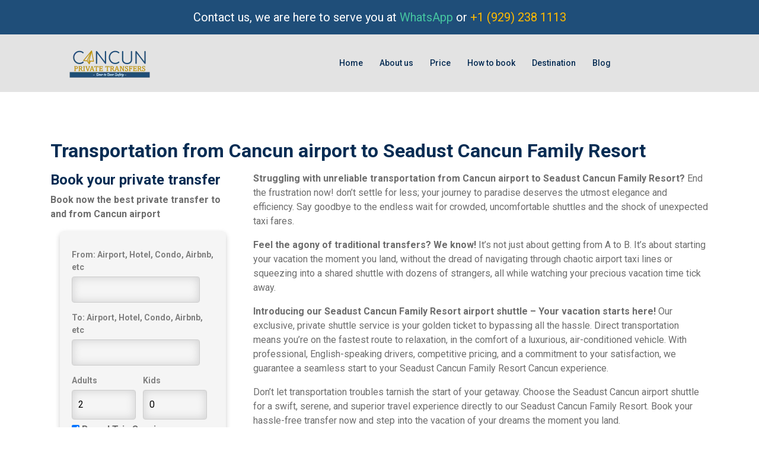

--- FILE ---
content_type: text/html; charset=UTF-8
request_url: https://cpt.mimetic.app/?mod=wpProject&ajax=1&subBrand=1&lang=undefined&pathWP=%2F&t=1769071749
body_size: 1157
content:

<form id="bookingEngine" class="api" action="/" method="GET">
	<input type="hidden" name="mod" value="home">
	<input type="hidden" name="view" value="booking">
	<div class="wpMimetic-card">
		<div class="wpMimetic-card-content">
		    				<div class="wpMimetic-row">

					<div class="wpMimetic-input-field  mimetic-col-s12">
						<label for="Hotel1" for="Hotel">
						    From: Airport, Hotel, Condo, Airbnb, etc
						</label>
						<input type="text" id="Hotel1" required="">

					</div>
				</div>
				<div class="wpMimetic-row hotel2">
					<div class="wpMimetic-input-field  mimetic-col-s12">
						<label for="Hotel2">To: Airport, Hotel, Condo, Airbnb, etc</label>
						<input type="text" id="Hotel2" required >
					</div>
				</div>
				<div class="wpMimetic-row">
					<div class="wpMimetic-input-field  mimetic-col-s6">
						<label for="Adultos">Adults</label>
						<input type="number" id="Adultos" name="Adultos" value="2" min="1">
					</div>
					<div class="wpMimetic-input-field  mimetic-col-s6">
						<label for="Menores">Kids</label>
						<input type="number" id="Menores" name="Menores" min="0" value="0">
					</div>
					<div class="mimetic-col-s12">
						<label>
							<input type="checkbox" id="RoundTripServiceChecker" name="RoundTrip" value="1" checked />
							<span>Round Trip Service</span>
						</label>
					</div>
				</div>
				<div class="wpMimetic-row">
					<div class=" mimetic-col-s12">
						<button id="sendDataButtonFormMimetic" class="btn-large btn-block waves-effect waves-block block" style="background-color: #213868; color:#ffffff" disabled="">Book Now</button>
					</div>
				</div>
						</div>
	</div>
	<input type="hidden" name="id_hotel1" id="id_hotel1" >
	<input type="hidden" name="id_hotel2" id="id_hotel2">
		<div id="preloaderFrom">
		<div id="preloaderFromCotainer">
			<div class="preloader-wrapper big active">
				<div class="spinner-layer spinner-blue-only">
					<div class="circle-clipper left">
						<div class="circle"></div>
					</div><div class="gap-patch">
						<div class="circle"></div>
					</div><div class="circle-clipper right">
						<div class="circle"></div>
					</div>
				</div>
			</div>
		</div>
	</div>
</form>
<style>

	.mimetic-col-s6 {
	    width: 50%;
	}
	.mimetic-col-s12{
	    width:100%;
	    display: block !important;
	}

	.mimetic-col-s6, .mimetic-col-s12 {
	    box-sizing: content-box;
	    display: inline-table;
	    padding: 0;
	    margin: 0;
	    border: 0;
	}

	.wpMimetic-row {
	    padding: 0;
	    width: 100%;
	    display: inline-table;
	    position: relative;
	}

	.wpMimetic-input-field label {
	    display: block;
	    margin-top: 10px;
	    color: gray;
	}

	.wpMimetic-input-field input {
	    display: block;
	    width: 94%;
	    margin: 0 auto;
	    padding: 7px 3%;
	    background: transparent;
	    border: 1px solid #a0a0a0;
	}

	button#sendDataButtonFormMimetic {
	    width: 92%;
	    padding: 8px 4%;
	}
	button#sendDataButtonFormMimetic:disabled {
	    opacity: 0.5;
	}

	ul.ulhotelList {
	    background: #FFF;
	    padding: 0 !important;
	    z-index: 1;
	    margin: 0;
	    /*margin-top: 2rem;*/
	}

	ul.ulhotelList li {
	    padding: 8px 5px;
	    list-style: none;
	    margin: 0;
	}

	.backUl {
	    position: fixed;
	    background: rgb(0 0 0 / 37%);
	    width: 100%;
	    height: 100%;
	    top: 0;
	    left: 0;
	}

	ul.ulhotelList li:hover {
	    background-color: #213868;
	    color:#ffffff;
	    cursor: pointer;
	}

</style>

--- FILE ---
content_type: text/css
request_url: https://cancunairporttransportation.cab/wp-content/uploads/siteorigin-widgets/lsow-carousel-default-3dd089290af6-575.css?ver=6.9
body_size: 152
content:
.so-widget-lsow-carousel-default-3dd089290af6-575 .lsow-carousel .lsow-carousel-item {
  padding: 10px;
}
@media screen and (max-width: 800px) {
  .so-widget-lsow-carousel-default-3dd089290af6-575 .lsow-carousel .lsow-carousel-item {
    padding: 10px;
  }
}
@media screen and (max-width: 480px) {
  .so-widget-lsow-carousel-default-3dd089290af6-575 .lsow-carousel .lsow-carousel-item {
    padding: 10px;
  }
}

--- FILE ---
content_type: text/css
request_url: https://cancunairporttransportation.cab/wp-content/themes/elite-construction-industry/css/widget.css?ver=6.9
body_size: 4897
content:
/*
===============================================================
    Footer Widgets CSS
===============================================================
*/

.footer-widgets {
    padding: 100px 0;
    color: #fefefe;
}

#footer-widgets p {
    color: #fefefe;
}

p.widget-text {
    margin-bottom: 20px;
}

.widget.widget_search label {
    margin-bottom: 0;
    margin-right: -4px;
    vertical-align: bottom;
}

.sidebar ul {
    padding: 0 20px;
}

.wp-block-button.is-style-outline a.wp-block-button__link{
    border-color: #ffba00;
    margin: 10px 0px;
}
.wp-block-button.is-style-squared a.wp-block-button__link{
    border-radius: 0px !important;
}

/*-----------------------------------
    02. Widget Page List
------------------------------------*/

.widget_pages ul li {
    padding-bottom: 12px;
}

.widget_pages ul li a {
    color: #fff;
    font-size: 16px;
    -webkit-transition: .3s;
    transition: .3s;
}

.sidebar .widget_pages ul li a{
    color: #062c53;
}

/*-----------------------------------
    03. Widget Recent Item
------------------------------------*/

.recent-item img {
    border: 1px solid #fff;
    float: left;
    margin-right: 20px;
    margin-bottom: 10px;
}

li.recent-item {
    border-bottom: 1px solid #fff;
    padding-bottom: 10px;
    margin-bottom: 20px;
}

li.recent-item:last-child {
    border-bottom: 0;
    margin-bottom: 0;
}


/*-----------------------------------
    04. Widget Contact & Social
------------------------------------*/

.widget_contact input {
    box-shadow: inset 0px 0px 15px 0px rgba(53, 54, 60, 0.2);
    border: 0;
    height: 40px;
    background: #fff;
    padding: 15px;
    width: 60%;
    border-radius: 4px;
}

button.footer-subscribe.boxed-btn {
    padding: 8px 16px;
}

ul.widget-social {
    margin-top: 40px;
}

ul.widget-social li {
    display: inline-block;
}

ul.widget-social li a {
    padding-right: 15px;
    font-size: 16px;
    color: #fff;
    -webkit-transition: .3s;
    transition: .3s;
}


/*
=============================================
 Blog Page Widgets 
 ============================================
 */

.sidebar .widget {
    border-radius: 5px;
    background: #fff;
    box-shadow: none;
    margin-bottom: 30px;
    box-shadow: 0px 0px 12px -1px rgb(0 0 0 / 12%);
}


/*-----------------------------------
    01. Widget Search
------------------------------------*/

.sidebar .widget_search .search-form {
    padding: 18px 20px 22px;
    display: flex;
    flex-wrap: wrap;
    justify-content: flex-start;
    align-items: center;
}
.woocommerce a.button {
    line-height: 1.9;
}

.sidebar .search-form input[type="search"]::-webkit-input-placeholder {
    opacity: .8;
    -ms-filter: "progid:DXImageTransform.Microsoft.Alpha(Opacity=80)";
}

.sidebar .widget-newsletter input[type=email], 
.sidebar .widget_search input[type=search] {
    border-radius: 4px 0 0 4px;
    background: #f9f9f9;
    box-shadow: 0px 0px 2px 0px rgb(7 7 6 / 20%);
    padding: 12px 18px;
    border: 0;
    width: 100%;
    margin-right: 0;
    margin-bottom: 0;
}

.sidebar .widget_search button {
    border-radius: 10px 10px 10px 0;
    box-shadow: 0px 0px 2px 0px rgba(7, 7, 6, 0.2);
    color: #fff;
    border: 0;
    font-size: 16px;
    padding: 12px 16px;
    -webkit-transition: .3s;
    transition: .3s;
    cursor: pointer;
    line-height: 1;
    height: 50px;
    transform: translateY(0px);
}

.sidebar .widget_search .search-form label {
    flex: 1;
    margin: 0;
}

.widget_search form.search-form .search-submit {
    position: unset!important;
    width: 50px;
    height: 50px;
    border-radius: 0 4px 4px 0;
    text-align: center;
    padding: 0;
    background: #ffba00;
}

/*-----------------------------------
    02. Widget Category
------------------------------------*/

.sidebar .widget-title {
    font-size: 16px;
    font-weight: 500;
    border-bottom: 1px solid #d3d6db;
    padding: 30px 16px 10px;
}

.sidebar .widget_categories ul {
    padding: 18px 20px 22px;
}

.sidebar .widget_archive ul li a,
.sidebar .widget_categories ul li a {
    display: block;
    margin-bottom: 0;
    font-size: 16px;
    font-weight: 500;
    color: #ffffff;
}

.sidebar .widget_categories ul li a i {
    float: right;
    padding-top: 6px;
}

.sidebar .widget_categories ul li:last-child a {
    margin-bottom: 0;
}

.sidebar select,.footer-sidebar select{
    width: 100%;
}

/*-----------------------------------
    03. Widget Recent Post
------------------------------------*/

.recent-post {
    padding: 20px 16px;
}

.recent-post img {
    width: 100%;
    margin-bottom: 20px;
}

.recent-post h6 {
    line-height: 24px;
    word-spacing: 1;
    margin-bottom: 10px;
}

.recent-post p {
    font-size: 12px;
    font-weight: 500;
    line-height: 22px;
}

ul.recent-meta-info li {
    display: inline-block;
    padding-right: 10px;
    font-size: 12px;
}

ul.recent-meta-info li a {
    font-size: 12px;
}


/*-----------------------------------
    04. Widget Tags
------------------------------------*/

.widget .tags {
    padding: 30px 16px;
}

ul.tags li {
    display: inline-block;
    margin-right: 10px;
}

ul.tags li a {
    border-radius: 5px;
    background-color: rgb(249, 249, 249);
    box-shadow: 0px 0px 2px 0px rgba(0, 0, 0, 0.2);
    padding: 5px 10px;
    display: block;
    margin-bottom: 10px;
    -webkit-transition: .3s;
    transition: .3s;
}

ul.tags li a:hover,
ul.tags li a:focus {
    color: #f9f9f9;
}


/*-----------------------------------
    05. Widget Calender
------------------------------------*/

.sidebar .widget_calender .widget-title li {
    display: inline-block;
}

.sidebar .widget_calender .widget-title .plus {
    float: right;
}

.sidebar .wp-calender {
    padding: 30px 16px;
}
.sidebar .widget .calendar_wrap { 
    background-color: #ffffff;
    border: 1px solid #eae7e4;
    padding: 5px;
    border-radius: 3px;
    margin-top: 25px;
}
.sidebar .widget table { 
    border-collapse: inherit;
    border-spacing: 5px;
    border: 0 none;
    padding: 0px; 
    margin: 0; 
    line-height: 18px; 
    text-align: center; 
    table-layout: fixed; 
    width: 100%; 
}
.sidebar .widget table caption { 
    text-align: center;
    font-size: 16px;
    font-weight: 500;
    line-height: 23px; 
  
}
.sidebar .widget table th { 
    background:transparent; 
    color:#747474; 
    border: 0 none;
    width: 11.6%;
    font-size: 12px;
    font-weight: 500;
    text-align: center; 
}

.calendar_wrap thead th {
    color: #062c53 !important;
}

.sidebar .widget table td { 
    /* border: solid 1px #f2f2f2; */
    /* border-radius: 0; */
}
.sidebar .widget table td, .widget table th { 
    width: 11.6%;
    text-align: center;
    margin-bottom: 5px;
    font-size: 12px;
    padding: 3px;
} 
.sidebar .widget table tbody a { 
    padding: 5px;
    border-radius: 50%;
    border: 1px solid;
    margin: 0px -3px;
}
.sidebar .widget table tbody a:hover, .widget table tbody a:focus { color: #e84c3d; }
.widget table #next a, .widget table #prev a { font-weight: 600; }



/* Calender Responsive*/
@media screen and (max-width:920px) {
    .weekdays li,
    .days li {
        width: 11.1%;
    }
}

@media screen and (max-width: 420px) {
    .weekdays li,
    .days li {
        width: 11.6%;
    }
    .days li .active {
        padding: 2px;
    }
}

@media screen and (max-width: 290px) {
    .weekdays li,
    .days li {
        width: 11.6%;
    }
}


/*-----------------------------------
    06. Widget Newsletter
------------------------------------*/

.widget .newsletter {
    padding: 30px 16px;
}

.widget-newsletter input[type=email] {
    width: 100%;
    margin-bottom: 16px;
}

.widget-newsletter .subscribe {
    border: 1px solid;
    border-radius: 4px;
    background: #fff;
    padding: 10px 16px;
    cursor: pointer;
    -webkit-transition: .3s;
    transition: .3s;
}

.widget-newsletter .subscribe:hover,
.widget-newsletter .subscribe:focus {
    color: #fff;
}
/*-----------------------------------
    07. Widget Archive
------------------------------------*/

.sidebar .widget-title {
    font-size: 16px;
    font-weight: 500;
    border-bottom: 1px solid #d3d6db;
    padding: 30px 16px 10px;
}

.sidebar .widget_archive ul {
    padding: 18px 20px 22px;
}
}

.sidebar .widget_archive ul li a {
    margin-bottom: 0;
    font-size: 16px;
    font-weight: 500;
    color: #ffffff;
}

.sidebar .widget_archive ul li a i {
    float: right;
    padding-top: 6px;
}

.sidebar .widget_archive ul li:last-child a {
    margin-bottom: 0;
}
.widget_archive select {
    padding: 10px;
    position: relative;
    margin-bottom: 36px;
}
/*-----------------------------------
    07. Widget Meta
------------------------------------*/

.sidebar .widget-title {
    font-size: 16px;
    font-weight: 500;
    border-bottom: 1px solid #d3d6db;
    padding: 30px 16px 10px;
}

.sidebar .widget_meta ul {
    padding: 18px 20px 22px;
}


.sidebar .widget_meta ul li a {
    display: block;
    margin-bottom: 10px;
    font-size: 16px;
    font-weight: 500;
}

.sidebar .widget_meta ul li a:after {
    font-family: FontAwesome !important;
    speak: none;
    font-style: normal;
    content: "\f178";
    font-variant: normal;
    text-transform: none;
    line-height: 1;
    -webkit-font-smoothing: antialiased;
    float: right;
    font-size: 12px;
    line-height: 21px;
}

.sidebar .widget_meta ul li a i {
    float: right;
    padding-top: 6px;
}

.sidebar .widget_meta ul li:last-child a {
    margin-bottom: 0;
}

/*-----------------------------------
    07. Widget Recent Posts
------------------------------------*/

.sidebar .widget-title {
    font-size: 16px;
    font-weight: 500;
    border-bottom: 1px solid #d3d6db;
    padding: 30px 16px 10px;
}

.sidebar .widget_recent_entries ul {
    padding: 18px 20px 22px;
}

.sidebar .widget_recent_entries ul li {
    display: block;
    margin-bottom: 15px;
    padding-bottom: 15px;
    border-bottom: 1px solid #6d6d6d;
}

.sidebar .widget_recent_entries ul li:last-child {
    border-bottom: 0;
}

.sidebar .widget_recent_entries ul li a {
    display: block;
    margin-bottom: 0;
    font-size: 16px;
    font-weight: 600;
    line-height: 1.4;
}

.sidebar .widget_recent_entries ul li .post-date {
    font-size: 16px;
    color: #6d6d6d;
    position: relative;
}

.sidebar .widget_recent_entries ul li .post-date::before {
    content: '\f073';
    font-family: 'fontawesome';
    margin-right: 6px;
    display: inline-block;
}

.sidebar .widget_recent_entries ul li a i {
    float: right;
    padding-top: 6px;
}

.sidebar .widget_recent_entries ul li:last-child a {
    margin-bottom: 0;
}
/*-----------------------------------
    08. Widget Recent Comments
------------------------------------*/

.sidebar .widget-title {
    font-size: 16px;
    font-weight: 500;
    border-bottom: 1px solid #d3d6db;
    padding: 30px 16px 10px;
}

.sidebar .widget_recent_comments ul {
    padding: 18px 20px 22px;
}


.sidebar .widget_recent_comments ul li a {
    display: block;
    margin-bottom: 10px;
    font-size: 16px;
    font-weight: 500;
    word-break: break-all;
}

.sidebar .widget_recent_comments ul li a i {
    float: right;
    padding-top: 6px;
}

.sidebar .widget_recent_comments ul li:last-child a {
    margin-bottom: 0;
}

/*-----------------------------------
    08. Widget Recent Category
------------------------------------*/

.sidebar .widget-title {
    font-size: 20px;
    font-weight: 500;
    border-bottom: none;
    padding: 15px 15px 12px;
}

.widget_categories ul li, .widget_archive ul li {
    display: flex;
    width: 100%;
    justify-content: space-between;
    align-items: center;
    background-color: #062c53;
    color: #ffffff;
    padding: 10px 12px;
    margin-bottom: 10px;
    font-size: 16px;
}

#sidebar .widget_categories ul li,#sidebar .widget_archive ul li {
    display: block;
    width: 100%;
    justify-content: space-between;
    align-items: center;
    background-color: #062c53;
    color: #ffffff;
    padding: 10px 12px;
    margin-bottom: 10px;
    font-size: 16px;
}
#sidebar ul.children li{
    margin-bottom: 0px;
}
#sidebar .widget.widget_search label{
    padding: 15px 0px 15px 0px;
}
#sidebar ul.children {
    padding: 0px !important;
    margin: 0px;
}

.widget_categories ul li:last-child,
.widget_archive ul li:last-child {
    margin-bottom: 0;
}

.widget_categories ul {
    padding: 18px 20px 22px;
}

.widget_categories ul li a {
    margin-bottom: 10px;
    font-size: 16px;
    font-weight: 500;
}
.widget_categories ul li a i {
    float: right;
    padding-top: 6px;
}

.widget_categories ul li:last-child a {
    margin-bottom: 0;
}

.search-form {
    display: flex;
    align-items: center;
    justify-content: center;
}

/*-----------------------------------
    09. Widget Tag Cloud
------------------------------------*/
div.tagcloud {
    padding: 18px 20px 22px;
}
#footer-widgets .tagcloud {
    padding: 0;
}
.widget_tag_cloud a,
.wp-block-tag-cloud a {
    display: -webkit-inline-box;
    margin-bottom: 10px;
    margin-right: 10px;
    font-size: 16px!important;
    font-weight: 500;
    border-radius: 5px;
    background-color: rgb(249, 249, 249);
    box-shadow: 0px 0px 2px 0px rgba(0, 0, 0, 0.2);
    padding: 5px 10px;
    -webkit-transition: .3s;
    transition: .3s;
}
.widget_tag_cloud a:hover,
.widget_tag_cloud a:focus,
.wp-block-tag-cloud a:hover,
.wp-block-tag-cloud a:focus  {
    color: #062c53;
}

/*-----------------------------------
    10. Widget Gallery
------------------------------------*/
.widget_media_gallery .gallery {
    padding: 0px 10px;
}
/*-----------------------------------
    Footer Widget
------------------------------------*/
/*-----------------------------------
    01. Widget Search
------------------------------------*/
.footer-sidebar .widget-title {
    font-size: 16px;
    font-weight: 500;
    padding: 30px 16px 10px;
}

.footer-sidebar .search-form input[type="search"]::-webkit-input-placeholder {
    opacity: .8;
    -ms-filter: "progid:DXImageTransform.Microsoft.Alpha(Opacity=80)";
}

.footer-sidebar .widget-newsletter input[type=email],
.footer-sidebar .widget_search input[type=search] {
    border-radius: 4px 0 0 4px;
    background: #f9f9f9;
    box-shadow: 0px 0px 2px 0px rgb(7 7 6 / 20%);
    padding: 12px 18px;
    border: 0;
    width: 100%;
    margin-right: 0;
    margin-bottom: 0;
}

.footer-sidebar .widget_search button {
    font-size: 18px;
}

/*-----------------------------------
    02. Widget Category
------------------------------------*/

.footer-sidebar .widget-title {
    font-size: 16px;
    font-weight: 500;
    padding: 30px 16px 10px;
}

.footer-sidebar .widget_categories ul {
    padding: 0;
    list-style:none;
}

.footer-sidebar .widget_categories ul li, .footer-sidebar .widget_archive ul li {
    padding: 0;
    background: none;
}

.footer-sidebar .widget_categories ul li a {
    display: block;
    margin-bottom: 0;
    font-size: 16px;
    font-weight: 500;
    color: #ffffff;
}

.footer-sidebar .widget_categories ul li a i {
    float: right;
    padding-top: 6px;
}

.footer-sidebar .widget_categories ul li:last-child a {
    margin-bottom: 0;
}
/*-----------------------------------
    03. Widget Recent Comments
------------------------------------*/

.footer-sidebar .widget-title {
    font-size: 16px;
    font-weight: 500;
    padding: 30px 16px 10px;
    color: #ffffff; 
}

.footer-sidebar .widget_recent_comments ul {
    padding: 0;
}


.footer-sidebar .widget_recent_comments ul li a {
    display: block;
    margin-bottom: 10px;
    font-size: 16px;
    font-weight: 500;
    color: #ffffff;
}

.footer-sidebar .widget_recent_comments ul li a i {
    float: right;
    padding-top: 6px;
}

.footer-sidebar .widget_recent_comments ul li:last-child a {
    margin-bottom: 0;
}
/*-----------------------------------
    04. footer Archive
------------------------------------*/

.footer-sidebar .widget-title {
    font-size: 16px;
    font-weight: 500;
    padding: 30px 16px 10px;
}

.footer-sidebar .widget_archive ul {
    padding: 0;
}

.footer-sidebar .widget_archive ul li a {
    display: block;
    margin-bottom: 10px;
    font-size: 16px;
    font-weight: 500;
    color: #ffffff;
}

.footer-sidebar .widget_archive ul li a i {
    float: right;
    padding-top: 6px;
}

.footer-sidebar .widget_archive ul li:last-child a {
    margin-bottom: 0;
}
/*-----------------------------------
    05. footer Recent Posts
------------------------------------*/

.footer-sidebar .widget-title {
    font-size: 25px;
    text-align: left;
    font-weight: 600 !important;
    padding: 0px 0px 15px;
    color: #ffffff;
    letter-spacing: 0.5px;
}

.footer-sidebar .widget_recent_entries ul {
    padding: 18px 20px 22px;
}


.footer-sidebar .widget_recent_entries ul li a {
    display: block;
    margin-bottom: 10px;
    font-size: 16px;
    font-weight: 500;
    color: #ffffff; 
}

.footer-sidebar .widget_recent_entries ul li a i {
    float: right;
    padding-top: 6px;
}

.widget_recent_entries ul li:last-child a {
    margin-bottom: 0;
}
/*-----------------------------------
    05. footer widget Calender
------------------------------------*/

.footer-sidebar .widget_calender .widget-title li {
    display: inline-block;
}

.footer-sidebar .widget_calender .widget-title .plus {
    float: right;
}

.footer-sidebar .wp-calender {
    padding: 30px 16px;
}
.footer-sidebar .widget .calendar_wrap { background-color: #ffffff; border: 1px solid #eae7e4; padding: 5px; border-radius: 3px; }
.sidebar .widget table { 
    border-collapse: inherit;
    border-spacing: 5px;
    border: 0 none;
    padding: 0px; 
    margin: 0; 
    line-height: 18px; 
    text-align: center; 
    table-layout: fixed; 
    width: 100%; 
}
.footer-sidebar .widget table caption {
    text-align: center;
    font-size: 16px;
    font-weight: 500;
    line-height: 23px;
}
.footer-sidebar .widget table th {
    color: #ffffff;
    border: 0 none;
    width: 11.6%;
    font-size: 12px;
    font-weight: 500;
    text-align: center;
}
.footer-sidebar .widget table td { 
    border: solid 1px #f2f2f2;
    border-radius: 0;
}
.footer-sidebar .widget table td, .widget table th { 
    width: 11.6%;
    text-align: center;
    margin-bottom: 5px;
    font-size: 12px;
} 
.footer-sidebar .widget table tbody a { 
    padding: 5px;
    border-radius: 50%;
    border: 1px solid;
    margin-left: -7px;
}
.footer-sidebar .widget table tbody a:hover, .widget table tbody a:focus { color: #e84c3d; }
.widget table #next a, .widget table #prev a { font-weight: 600; }
/*-----------------------------------
    06. Widget Meta
------------------------------------*/
.woocommerce .widget_product_tag_cloud .tagcloud a {
    font-size: 16px !important;
}

.footer-sidebar .widget_meta ul {
    padding: 0;
}


.footer-sidebar .widget_meta ul li a {
    display: block;
    margin-bottom: 10px;
    font-size: 16px;
    font-weight: 500;
    color: #ffffff;
}

.footer-sidebar .widget_meta ul li a:after {
    font-family: FontAwesome !important;
    speak: none;
    font-style: normal;
    content: "\f178";
    font-variant: normal;
    text-transform: none;
    line-height: 1;
    -webkit-font-smoothing: antialiased;
    float: right;
    font-size: 12px;
    line-height: 21px;
}

.footer-sidebar .widget_meta ul li a i {
    float: right;
    padding-top: 6px;
}

.footer-sidebar .widget_meta ul li:last-child a {
    margin-bottom: 0;
}
footer#footer-widgets .menu li a {
    color: #fff;
}
.sidebar ul li {
    list-style: none;
}

.woo-sidebar .widget-title {
    font-size: 20px;
    font-weight: 500;
    border-bottom: 1px solid #d3d6db;
    padding: 12px 16px 10px;
}

.woo-sidebar .widget_shopping_cart,.woo-sidebar .widget_price_filter, .woo-sidebar .woocommerce-widget-layered-nav,.woo-sidebar .widget_product_categories,.woo-sidebar .widget_product_search,.woo-sidebar .widget_products,.woo-sidebar .widget_recent_reviews,.woo-sidebar .widget_rating_filter,.woo-sidebar .widget_recently_viewed_products,.woocommerce-Address, .widget_product_tag_cloud, .widget_top_rated_products {
    border-radius: 5px;
    background: #fff;
    box-shadow: 0px 0px 4px 0px rgba(0, 0, 0, 0.2);
    margin-bottom: 30px;
}
.woo-sidebar .price_slider_wrapper {
    padding: 5px 5px 30px!important;
}
.widget_shopping_cart .button {
    height: 36px;
    margin: 3px;
    width: 47%;
}

.widget_shopping_cart_content #woo_pp_ec_button {
    margin-left: 56px;
    padding: 15px;
    height: 64px!important;
}
.widget_shopping_cart_content ul, .woocommerce-mini-cart__total {
    padding-left: 10px!important;
}
.woocommerce ul.cart_list li img, .woocommerce ul.product_list_widget li img {
    margin-right: 20px;
}
.widget_shopping_cart_content img {
    width: 50px;
    height: 50px;
    border: solid 1px #efefef;
}
.widget_shopping_cart .widget_shopping_cart_content {
    padding: 0px 20px 30px;
}
.widget_shopping_cart li{
    list-style:none;
}
 .woo-sidebar .price_slider_wrapper .ui-slider-horizontal {
    height: .5em;
    margin: 14px;
}
.woo-sidebar .price_slider_wrapper .price_slider_amount button{
    height: 33px;
}
.woocommerce-widget-layered-nav ul {
    padding: 20px 0 30px!important
}
.woocommerce-widget-layered-nav ul  li a {
    display: inline;
    margin-bottom: 10px;
    font-size: 16px;
    font-weight: 500;
}

.woocommerce-widget-layered-nav ul li a:after {
    font-family: FontAwesome !important;
    speak: none;
    font-style: normal;
    content: "\f178";
    font-variant: normal;
    text-transform: none;
    line-height: 1;
    -webkit-font-smoothing: antialiased;
    float: right;
    font-size: 12px;
    line-height: 21px;
}
.widget_product_categories ul {
    padding: 18px 20px 22px;
}
.widget_product_categories ul li a {
    display: inline;
    margin-bottom: 10px;
    font-size: 16px;
    font-weight: 500;
}
.widget_product_categories ul li a:after {
    font-family: FontAwesome !important;
    speak: none;
    font-style: normal;
    content: "\f178";
    font-variant: normal;
    text-transform: none;
    line-height: 1;
    -webkit-font-smoothing: antialiased;
    float: right;
    font-size: 12px;
    line-height: 21px;
}
/* Woocommerce search */
.widget_product_search .woocommerce-product-search {
    padding: 18px 20px 22px;
}

.woocommerce-product-search input[type="search"]::-webkit-input-placeholder {
    opacity: .8;
    -ms-filter: "progid:DXImageTransform.Microsoft.Alpha(Opacity=80)";
}

.woocommerce-product-search input[type=email],
.woocommerce-product-search input[type=search] {
    border-radius: 4px;
    background: #f9f9f9;
    box-shadow: 0px 0px 2px 0px rgba(7, 7, 6, 0.2);
    padding: 10px 10px;
    border: 0;
    width: 100%;
    margin-right: 10px;
    margin-bottom: 10px;
}

.woocommerce-product-search input[type=button],
.woocommerce-product-search input[type=submit] {
    border-radius: 4px;
    box-shadow: 0px 0px 2px 0px rgba(7, 7, 6, 0.2);
    color: #fff;
    border: 0;
    font-size: 16px;
    padding: 12px 15px;
    -webkit-transition: .3s;
    transition: .3s;
    cursor: pointer;
}
.woocommerce-product-search button {
    position: unset;
}
/* widget_products */
.widget_products ul {
    padding: 20px 0 30px!important;
}
.widget_products ul li a {
    display: inline;
    margin-bottom: 10px;
    font-size: 16px;
    font-weight: 500;
}

/* widget reviews */
.widget_recent_reviews ul {
    padding: 20px 0 30px!important;
}
.widget_recent_reviews ul li a {
    display: inline;
    margin-bottom: 10px;
    font-size: 16px;
    font-weight: 500;
}

/* widget rating */
.widget_rating_filter ul {
    padding: 20px 0 30px!important;
}
.widget_rating_filter ul li a {
    display: inline;
    margin-bottom: 10px;
    font-size: 16px;
    font-weight: 500;
}
/* widget_products */
.widget_recently_viewed_products ul {
    padding: 20px 0 30px!important
}
.widget_recently_viewed_products ul li a {
    display: inline;
    margin-bottom: 10px;
    font-size: 16px;
    font-weight: 500;
}
/* my account */
.woocommerce .woocommerce-MyAccount-navigation ul {
    padding: 18px 20px 22px;
}
.woocommerce .woocommerce-MyAccount-navigation ul li a {
    display: inline;
    font-size: 16px;
    font-weight: 500;
}
.woocommerce .woocommerce-MyAccount-navigation ul li a:after {
    font-family: FontAwesome !important;
    speak: none;
    font-style: normal;
    content: "\f178";
    font-variant: normal;
    text-transform: none;
    line-height: 1;
    -webkit-font-smoothing: antialiased;
    margin-left: 10px;
    font-size: 12px;
    line-height: 21px;
}
.woocommerce-account .woocommerce-MyAccount-content {
    margin-top: 20px;
}
.woocommerce table.my_account_orders .button {
    height: 30px;
    width: 90%;
    text-align: center;
}
.woocommerce-MyAccount-content .button{
    height: 40px!important;
    text-align: center;
}
.woocommerce-Address address {
    margin: 0 0 20px;
    letter-spacing: 0.5px;
    line-height: 27px;
}
/* product cloud*/
.woocommerce .widget_product_tag_cloud .tagcloud {
    padding: 18px 20px 22px;
}
.footer-sidebar ul li {
    list-style: none;
}
.widget_top_rated_products ul {
    padding: 20px 0 30px!important;
}
.woo-sidebar ul li {
    list-style: none;
}

.widget_mc4wp_form_widget .mc4wp-form-fields {
    padding: 20px 0px 30px;
}

.widget_mc4wp_form_widget .mc4wp-form-fields label {
    margin-bottom: 10px;
}
.widget_mc4wp_form_widget .mc4wp-form-fields input[type="submit"] {
    font-size: 16px;
    padding: 0 15px;
}

#footer-widgets .widget_categories ul li a:after {
    display: none;
}


.widget_shopping_cart_content a.photo img {
    width: 50px;
    height: 50px;
    border: solid 1px #efefef;
    margin-right: 15px;
    float: left;
}

.widget_shopping_cart_content a.photo {
    padding: 0 !important;
    margin-right: 15px;
    margin-top: 6px;
    display: block;
}

.widget_shopping_cart_content li {
    position: relative;
    border-bottom: solid 1px #eee;
    padding: 10px 0;
}

.widget_shopping_cart_content a.remove.remove_from_cart_button {
    position: absolute;
    top: 16px;
    right: 0;
    font-size: 30px;
    cursor: pointer;
}

.sidebar .widget_social_widget ul {
    padding: 18px 20px 22px;
}

.sidebar .header-social li a, #footer-widgets .header-social li a {
    line-height: 28px;
    width: 30px;
    height: 30px;
    text-align: center;
    padding: 0;
    position: relative;
    z-index: 1;
    overflow: hidden;
    transition: .5s;
    border-radius: 100%;
    border: 2px solid #08c;
}

#footer-widgets .header-social li a {
    border: none;
    background: #fff;
    line-height: 30px;
}

.header-social li a i {
  line-height: 32px;
  position: relative;
  transition: .5s;
  z-index: 3;
}

.sidebar .header-social li a i {
  color: #08c;
}

#footer-widgets .header-social li a i {
    color: #062c53;
}

.sidebar .header-social:after, #footer-widgets .header-social:after {
    visibility: hidden;
}

.sidebar .header-social li a:before, #footer-widgets .header-social li a:before {
  content: "";
  position: absolute;
  top: 100%;
  left: 0;
  width: 100%;
  height: 100%;
  background-color: #08c;
  transition: .5s;
  z-index: 2;
}

.sidebar .header-social li a:hover:before, #footer-widgets .header-social li a:hover:before {
  top: 0;
}

nav.wp-calendar-nav {
    margin: 0;
}

table.wp-calendar-table {
    margin-bottom: 0;
}

.sidebar .widget.widget_info {
    padding: 20px 20px;
}
.sidebar ul li a,.footer-sidebar .widget_recent_entries ul li a{
    word-wrap: break-word;
}

.animate-border {
    position: relative;
    display: block;
    width: 115px;
    height: 3px;
    background: #ffba00;
    overflow: hidden;
    margin-bottom: 35px;
}

.sidebar .animate-border {
    margin-bottom: 5px;
    width: 100%;
}

.footer-sidebar .widget ul li a,
.wp-block-post-terms a {
    font-size: 16px;
    position: relative;
    z-index: 0;
    letter-spacing: 0.5px;
    padding-left: 0;
    line-height: 21px;
    text-decoration: underline;
    text-underline-offset: 1.2px;
    -webkit-transition: all 0.4s ease;
    transition: all 0.4s ease;
}
.footer-sidebar .widget ul li a{
    color: #ffffff;
}
.footer-sidebar .widget ul li a:hover{
    color: #ffba00;
}
.wp-block-post-terms a:before {
    align-items: center;
    font-weight: 900;
    content: "//";
    position: absolute;
    top: 0;
    bottom: 0;
    left: 0;
    height: 100%;
    display: flex;
    opacity: 0;
    color: #08c;
    -webkit-transition: all 0.4s ease;
    transition: all 0.4s ease;
}

.footer-sidebar .widget ul li a:hover:before,
.footer-sidebar .widget ul li a:focus:before,
.wp-block-post-terms a:hover:before,
.wp-block-post-terms a:focus:before {
    opacity: 1;
}

.wp-block-search .wp-block-search__button {
    height: 52px;
    color: #fff;
}

ol.wp-block-latest-comments {
    padding: 0;
}

.footer-sidebar .widget.widget_products ul li a {
    color: #fff;
}

.woocommerce ul.products li.product .woocommerce-loop-product__title {
    color: #062c53;
    font-size: 16px !important;
    font-weight: 700;
    letter-spacing: 0.5px;
}

.post-content .wp-block-calendar thead th {
    text-align: center;
}

.footer-widgets .wp-block-table {
    word-break: break-all;
}

.wp-block-button a.wp-block-button__link {
    padding: 10px 30px;
}

.sidebar .wp-block-latest-comments {
    padding: 18px 20px 22px;
}

.sidebar .wp-block-social-links {
    padding: 10px 12px;
}

.wp-block-calendar table thead th{
    color: #fff;
    text-align: center;
}


.site-content .wp-block-site-logo {
    padding: 15px 0;
}

.wp-block-buttons {
    margin: 15px 0;
}

.wp-block-categories {
    list-style: none;
}

.aligncenter {
    margin-left: auto;
    margin-right: auto;
}

.post-content p {
    word-break: break-word;
}

form.post-password-form input[type="submit"] {
    line-height: 1.2;
    vertical-align: super;
}

.comment-respond {
    width: 100%;
}

.post-content .gallery-item img {
    width: 100%;
}

#blog-content .post-title a,
.post-content p a,h4.post-title {
    word-break: break-word !important;
}

.wp-block-embed figcaption {
    text-align: center;
}

.wp-block-code code img {
    display: inline-block;
    margin-left: 20px;
}

.wp-block-pullquote.has-background blockquote {
    background: inherit;
}

.site-content .wp-block-loginout,
.site-content .wp-block-search {
    padding: 20px 0;
}

pre.has-background code {
    background-color: inherit !important;
}

p.has-text-color em {
    color: inherit;
}

.site-content .wp-block-group.has-background {
    padding: 0 20px;
}

a.wp-block-file__button,
a.wp-block-file__button:hover,
a.wp-block-file__button:focus {
    color: #fff;
}

.wp-block-group em {
    color: inherit;
}

.has-text-color em,
.has-text-color h2 {
    color: inherit;
}

.has-text-color * {
    color: inherit;
}

.has-text-color a:hover, 
.has-text-color a:focus {
    color: inherit;
}

.wp-block-pullquote.has-text-color blockquote {
    border-color: inherit;
}    

blockquote {
    border-color: inherit !important;
}

.has-background.wp-block-read-more {
    padding: 5px 10px;
}

.wp-block-calendar table caption {
    font-weight: 500;
}

.wp-block-avatar img {
    border-radius: 50%;
}

--- FILE ---
content_type: text/css
request_url: https://cancunairporttransportation.cab/wp-content/themes/elite-construction-industry/css/colors/default.css?ver=6.9
body_size: 1777
content:
/*=========================================
    Primary Color
=========================================*/
/* 00. Theme Reset Css */
h2.site-title::first-letter,
#blog-content .post-content:hover .post-title a,
#recent-blog .post-content .post-title a,
.footer-sidebar .widget.widget_products ul li a:hover,
.footer-sidebar .widget.widget_products ul li a:focus,
.sidebar .widget_info i {
    color: #ffba00;
}

.wp-block-file .wp-block-file__button,
.boxed-btn, .wp-block-loginout a,
.widget_block.widget_calendar table th,
.footer-sidebar .widget_product_search button,
.wp-block-button a, .wp-block-calendar table thead th {
    background: #ffba00 ;    
}

.boxed-btn:hover,.boxed-btn:focus, {
    color: #ffba00 ;    
}

.elite-construction-industry-btn .boxed-btn,
.elite-construction-industry-btn .slide-bg h4,
.elite-construction-industry-btn .boxed-btn:hover,
.elite-construction-industry-btn .boxed-btn:focus,
.elite-construction-industry-btn .posts-navigation .nav-links a:hover,
.elite-construction-industry-btn .posts-navigation .nav-links a:focus, .sidebar .widget_search button,
.wp-block-search .wp-block-search__button, .sidebar .widget table th {
    background-color: #ffba00 !important
}

/* 05. Features */

.view-more {
    color: #ffba00 ;
}

/* Recent Blog */
#recent-blog .blog-post:hover .read-more-link,
.blog-post:hover .post-content .post-title a,
#recent-blog .blog-post:focus-within .read-more-link,
.blog-post:focus-within .post-content .post-title a {
    color: #ffba00 ;
}

#footer-copyright {
    background: #ffba00 ;
}

.scrollup {
    background-color: #ffba00 ;
    border-color: #ffba00 ;

}

.scrollup:hover,
.scrollup:focus {
    color: #ffba00 ;
    border-color: #ffba00 ;
}

/*------------------------
    Blog
-------------------------*/
.blog-post:focus-within h4.post-title a,
.blog-post:hover h4.post-title a {
    color: #ffba00  !important;
}

.post-content .continue-reading:focus,
.post-content .continue-reading:hover {
    color: #ffba00  !important;
}

#blog-content ul.meta-info li:focus-within i,
#blog-content ul.meta-info li a:focus,
#blog-content ul.meta-info li a:hover {
    color: #ffba00 ;
}

.blog-post .post-thumb {
    background: #ffba00 ;    
}

.post-new-comment input,
.post-new-comment textarea {
    border-color: #ffba00 ;
}

.single-blog-area ul.share-icon li a:focus,
.single-blog-area ul.share-icon li a:hover {
    color: #ffba00 ;
}

/* Widget Color */

.widget_pages ul li a:hover,
.widget_pages ul li a:focus {
    color: #ffba00 ;
}

.sidebar .widget_search input[type=button],
.sidebar .widget_search input[type=submit] {
    background: #ffba00 ;
}

.sidebar .widget_recent_entries ul li a:hover,
.sidebar .widget_recent_comments ul li a:hover,
.sidebar .widget_archive ul li a:hover,
.sidebar .widget_categories ul li a:hover,
.sidebar .widget_meta ul li a:hover,
.sidebar .widget_recent_entries ul li a:focus,
.sidebar .widget_recent_comments ul li a:focus,
.sidebar .widget_archive ul li a:focus,
.sidebar .widget_categories ul li a:focus,
.sidebar .widget_meta ul li a:focus {
	color: #ffba00 ;
}

.footer-sidebar .widget_search input[type=button],
.footer-sidebar .widget_search input[type=button]:hover,
.footer-sidebar .widget_search input[type=button]:focus,
.footer-sidebar .widget_search input[type=submit],
.footer-sidebar .widget_search input[type=submit]:hover,
.footer-sidebar .widget_search input[type=submit]:focus {
    background: #ffba00 ;
}
.footer-sidebar .widget_recent_entries ul li a:hover,
.footer-sidebar .widget_recent_comments ul li a:hover,
.footer-sidebar .widget_archive ul li a:hover,
.footer-sidebar .widget_categories ul li a:hover,
.footer-sidebar .widget_meta ul li a:hover,
.footer-sidebar .widget_recent_entries ul li a:focus,
.footer-sidebar .widget_recent_comments ul li a:focus,
.footer-sidebar .widget_archive ul li a:focus,
.footer-sidebar .widget_categories ul li a:focus,
.footer-sidebar .widget_meta ul li a:focus {
	color: #ffba00 ;
}

.recent-post h6:hover,
.recent-post h6:focus-within {
    color: #ffba00 ;
}

ul.recent-meta-info li a:hover,
ul.recent-meta-info li a:focus {
    color: #ffba00 ;
}

.days li .active {
    color: #ffba00 ;
    border-color: #ffba00 ;
}

ul.widget-social li a:hover,
ul.widget-social li a:focus {
    color: #ffba00 ;
}

ul.tags li a:hover,
ul.tags li a:focus {    
    background: #ffba00 ;
}
em, cite, q {
    color: #ffba00 ;
}
a {
    color: #ffba00 ;
}
input[type="text"], input[type="email"], input[type="url"], input[type="password"], input[type="search"], input[type="number"], input[type="tel"], input[type="range"], input[type="date"], input[type="month"], input[type="week"], input[type="time"], input[type="datetime"], input[type="datetime-local"], input[type="color"] {
    border: 1px solid #ffba00 ;
}
table th {
    background: #ffba00 ;
}
blockquote {
    border-left: 5px solid #ffba00  !important;
}
button, input[type="button"], input[type="reset"], input[type="submit"] {
    background: #ffba00;
}

.sidebar .widget table tbody a {
    color: #ffba00 ;
    border-color: #ffba00 ;
}
.widget_tag_cloud a:hover,
.widget_tag_cloud a:focus,
.wp-block-tag-cloud a:hover,
.wp-block-tag-cloud a:focus {
    background: #ffba00 ;
}
.footer-sidebar .widget table tbody a { 
	color: #ffba00 ;
    border-color: #ffba00 ;
}

textarea {
	border: 1px solid #ffba00 ;
}
input[type="text"], input[type="email"], input[type="url"], input[type="password"], input[type="search"], input[type="number"], input[type="tel"], input[type="range"], input[type="date"], input[type="month"], input[type="week"], input[type="time"], input[type="datetime"], input[type="datetime-local"], input[type="color"] {
    border: 1px solid #ffba00 ;
}

.paginations a:hover, .paginations a:focus, .paginations a.active, span.page-numbers.current {
	background:#ffba00 ;
}
a.page-numbers {
    color: #ffba00 ;
}

.textwidget a:hover,
.textwidget a:focus {
    color: #ffba00 ;
}

.boxed-btn:hover,
.boxed-btn:focus {
    color: #ffba00 ;
}
.view-more:hover, .view-more:focus {
    color: #ffba00;
}
/*=========================================
    Secondary Color
=========================================*/
/* Theme Reset css */
button:hover, input[type="button"]:hover, input[type="reset"]:hover,
button:focus, input[type="button"]:focus, input[type="reset"]:focus {
    background: #062c53;
}

.section-header p {
    color: #062c53;
}

/* Main Menu*/
.mean-container .mean-nav ul li a.mean-expand:hover,
.mean-container .mean-nav ul li a.mean-expand:focus {
    background: #062c53;
}

#recent-blog .read-more-link {
    color: #062c53;    
}

.gallery-item figure:hover figcaption,
.gallery-item figure:focus-within figcaption {
    background: #062c53;
}

#blog-content ul.meta-info li {
    color: #062c53;
}

#blog-content ul.meta-info li a {
    color: #062c53;
}

.post-content .content {
    color: #062c53;
}

#blog-content .post-content .continue-reading {
    color: #062c53;
}

.single-blog-area .post-title {
    color: #062c53;
}

.single-blog-area ul.share-icon li a {
    color: #062c53;
}

.post-comment-area .comment-author a {
    color: #062c53;
}

#wrapper-404 .inner-content h1 {
    color: #062c53;
}

#wrapper-404 .inner-content p {
    color: #062c53;
}

/*Widget CSS */

#footer-widgets,
.widget-search input[type=button]:hover,
.widget-search input[type=button]:focus {
    background: #062c53;
}

.widget_search .search-form,
.search-form input[type="search"]::-webkit-input-placeholder,
.sidebar .widget-title,
.widget_categories ul li a,
.recent-post h6,
ul.recent-meta-info li,
ul.recent-meta-info li a,
ul.tags li a,
.widget-calender .widget-title .plus a,
.weekdays li,
.days li.disable,
.days li {
    color: #062c53;

}

/* new */
.sidebar .widget table caption { 
    color: #062c53; 
}
.sidebar .widget table td, .widget table th { 
	color: #062c53;
}
.sidebar .widget-title {
	color: #062c53;
    font-size: 20px;
    font-weight: 700;
}
.sidebar .widget_meta ul li a {
	color: #062c53;
}
.sidebar .widget_recent_entries ul li a {
	color: #062c53; 
}
.sidebar .widget_recent_comments ul li a {
	color: #062c53; 
}
.widget_tag_cloud a {
    color: #062c53;
}
.footer-sidebar .widget table caption { 
    color: #062c53; 
}
.footer-sidebar .widget table th { 
    color:#062c53; 
}
.footer-sidebar .widget table td, .widget table th { 
	color: #062c53;
} 
.gallery-item .gallery-caption {
    color: #062c53;
}
.pagination a {
    background: #062c53;
}

.widget_block.widget_calendar table th {
    color: #fff;
}


.footer-widgets .wp-block-latest-comments li a:hover, 
.footer-widgets .wp-block-latest-comments li a:focus {
    color: #fff;
}

.footer-sidebar .widget_calendar caption {
    background: #fff;
}


.wp-block-button a.wp-block-button__link,
.wp-block-button a.wp-block-button__link:hover,
.wp-block-button a.wp-block-button__link:focus {
    color: #062c53;
}

.wp-block-button.is-style-outline a.wp-block-button__link {
    color: #ffba00;
}

.wp-block-button.is-style-outline a.wp-block-button__link:hover, 
.wp-block-button.is-style-outline a.wp-block-button__link:focus {
    background: #ffba00;
    color: #fff;
}

--- FILE ---
content_type: text/css
request_url: https://cancunairporttransportation.cab/wp-content/themes/elite-construction-industry/style.css?ver=6.9
body_size: 6923
content:
/*
Theme Name: Elite Construction Industry
Theme URI: https://www.mishkatwp.com/themes/free-industry-wordpress-theme/
Author: mishkatwp
Author URI: https://www.mishkatwp.com/
Description: Elite Construction Industry is a powerful and user-friendly template designed for construction businesses, contractors, and building professionals. Tailored for simplicity, this theme allows users without extensive web development knowledge to create a striking online presence effortlessly. This theme is ideal for showcasing construction projects and service and offers a clean and visually appealing layout. It prioritizes clarity, ensuring visitors can easily navigate through your portfolio, understand your services, and get in touch seamlessly. The theme's user-friendly interface simplifies the process of setting up and managing a professional construction website. Built for versatility, this theme caters to construction companies of all sizes. Whether you're a small contractor or a large construction firm, the Elite Construction Industry WordPress Theme provides a platform to highlight your expertise and engage potential clients effectively. Aesthetically, the theme exudes a sense of professionalism with its sleek design and responsive layout. It ensures a seamless experience across various devices, allowing your audience to explore your construction projects and services effortlessly. The Elite Construction Industry WordPress Theme is a valuable tool for construction professionals seeking an accessible yet powerful solution for their online presence. With its user-friendly design and essential features, this theme empowers construction businesses to showcase their projects and services effectively, fostering credibility and engagement with potential clients.
Version: 0.4
Tested up to: 6.4
Requires PHP: 7.2
License: GPLv3 or later
License URI: https://www.gnu.org/licenses/gpl-3.0.html
Text Domain: elite-construction-industry
Slug: elite-construction-industry
Tags: one-column, two-columns, three-columns, four-columns, left-sidebar, right-sidebar, grid-layout, custom-background, custom-colors, custom-header, custom-menu, custom-logo, featured-image-header, post-formats, featured-images, footer-widgets, full-width-template, sticky-post, theme-options, threaded-comments, e-commerce, portfolio, education, editor-style

This theme, like WordPress, is licensed under the GPL.
Use it to make something cool, have fun, and share what you've learned with others.

*/

/*
==========================================
    Theme Reset Css
==========================================
*/

body {
    font-family: 'Roboto', sans-serif;
    background: #fff;
    color: #6d6d6d;
}

body.gray-bg {
    background: #f9f9f9;
}

h1,
h2,
h3,
h4,
h5,
h6{
    color: #062c53;
    font-weight: bold;
}

#close-btn:focus, [type=button]:focus, [type=reset]:focus, [type=submit]:focus, button:focus, a:focus,button:focus{
    outline: 2px dashed !important;
    outline-offset: 3px;
}

ul {
    margin: 0;
}

iframe, img {
    max-width: 100%;
    height: auto;
    border: none;
    display: block;
}

.blog-post ul:not(.meta-info) li a,
.blog-post ol:not(.meta-info) li a,
.blog-post table a, strong a, blockquote a,
code a, p a, span:not(.author-name):not(.comments-link):not(.posted-on):not(.post-list) a,.post-content-inner a,.site-content a {
    color: #ffba00;
    text-decoration: underline;
    text-underline-offset: 1px;
}

.blog-post ul:not(.meta-info) li a:hover,
.blog-post ol:not(.meta-info) li a:hover,
.blog-post table a:hover, strong a:hover,
blockquote a:hover, code a:hover, p a:hover,
span:not(.author-name):not(.comments-link):not(.posted-on):not(.post-list) a:hover,
.blog-post ul:not(.meta-info) li a:focus,
.blog-post ol:not(.meta-info) li a:focus,
.blog-post table a:focus, strong a:focus,
blockquote a:focus, code a:focus, p a:focus,
span:not(.author-name):not(.comments-link):not(.posted-on):not(.post-list) a:focus {
    outline: none;
    text-decoration-style: dotted;
}

/* Helper class*/

.section-padding {
    padding: 100px 0;
}

.section-padding-top {
    padding: 110px 0 0;
}

.section-padding-bottom {
    padding-bottom: 80px;
}

.section-padding-80 {
    padding: 80px 0;
}

#services.section-padding {
    padding: 70px 0;
}

.boxed-btn, .wp-block-loginout a {
    color: #fff;
    box-shadow: 0px 2px 4px 0px rgba(0, 0, 0, 0.1);
    border-radius: 4px;
    display: inline-block;
    padding: 15px 40px;
    text-decoration: none;
    -webkit-transition: .3s;
    transition: .3s;
}

a.boxed-btn i, .boxed-btn i {
    position: absolute;
    top: 0;
    bottom: 0;
    right: 5px;
    margin: auto;
    transform: translate(0);
    vertical-align: middle;
    color: #ffba00;
    background-color: #ffffff;
    width: 30px;
    height: 30px;
    line-height: 29px;
    font-size: 16px;
    text-align: center;
    border-radius: 5px;
    padding: 0;
    z-index: 0;
}

a.boxed-btn.btn-white i {
    background-color: #ffba00;
    color: #ffffff !important;
}

/*
==========================================
    01. Header Top
==========================================
*/

.site-description {
	font-size: 16px;
    white-space: nowrap;
    line-height: normal;
}

.site-title {
    font-size: 25px;
    margin-bottom: 0;
    line-height: 1;
}

/*
==========================================
    02. Custom Navigation
==========================================

/* top header */

.btn {
    background-color: #ffba00;
}
.btn a {
    color: #ffffff;
    font-size: 15px;
    font-weight: 600;
}

a.header_button {
    padding: 10px;
    border-radius: 30px;
    color: #062c53;
    font-weight: 500;
    font-size: 15px;
    border: solid 1px #e5eef0;
}

a.header_button:hover {
    background: #062c53;
    color: #fff;
    border-color: #062c53;
}


/* logo */

.logo a {
    display: inline-block;
    color: #fff;
}

.site-title, .site-description{
    color: #062c53 !important;
}

.logo a:focus {
    outline: 2px dashed !important;
    outline-offset: 3px;
}

.main-menu ul li a:focus {
    outline: 2px dashed !important;
    outline-offset: 3px;
}

header .logo {
    padding: 0;
}

nav.main-menu {
    margin: 37.625px -30px 37.625px 0;
    position: relative;
}

.main-menu > ul {
    padding: 0;
    margin: 0;
}

.main-menu ul li {
    display: inline-block;
    vertical-align: middle;
    position: relative;
}

#header {
    background: #e3e3e3;
    padding: 15px 0;
}

.page-template-template-homepage #header{
    background: transparent;
}

a.header_icon i {
    border-radius: 30px;
    width: 45px;
    height: 45px;
    border: 1px solid #ccc;
    padding: 13px 0;
    text-align: center;
    color: #062c53;
}

/*==========================================
   Preloader
==========================================*/

.loading {
    width: 100%;
    height: 100%;
    background: #ffffff;
    top: 0px;
    position: fixed;
    z-index: 9999;
}

.loader{
    width: 200px;
    height: 100px;
    margin: 30px auto;
    position: relative;
    top: 19em;
}
.line-1,
.line-2{
    position: absolute;
    width: 20px;
    height: 20px;
    background: #ffba00;
    border-radius: 20px;
    -webkit-animation: move 3s ease-in-out infinite;
    animation: move 3s ease-in-out infinite;
}
.line-2{
    -webkit-animation-delay: -1.5s;
    animation-delay: -1.5s;
}
.loader-text{
    position: absolute;
    top: 50%;
    left: 50%;
    font-size: 1.5em;
    color: #ffba00;
    -webkit-transform: translate(-50%, -50%);
    transform: translate(-50%, -50%);
    -webkit-animation: text 0.75s ease-in-out infinite alternate;
    animation: text 0.75s ease-in-out infinite alternate;
}
@-webkit-keyframes text {
    0% {
        color: #ffba00;
    }
    100% {
        color: #000000;
    }
}
@keyframes text {
    0% {
        color: #ffba00;
    }
    100% {
        color: #000000;
    }
}
@-webkit-keyframes move {
    0% {
        -webkit-transform: translate(0%, 0%);
        transform: translate(0%, 0%);
    }
    12.5% {
        width: 200px;
        -webkit-transform: translate(0%, 0%);
        transform: translate(0%, 0%);
    }
    25% {
        background: #000000;
        width: 20px;
        height: 20px;
        -webkit-transform: translate(180px, 0%);
        transform: translate(180px, 0%);
    }
    37.5% {
        height: 100px;
        -webkit-transform: translate(180px, 0);
        transform: translate(180px, 0);
    }
    50% {
        background: #ffba00;
        width: 20px;
        height: 20px;
        -webkit-transform: translate(180px, 80px);
        transform: translate(180px, 80px);
    }
    62.5% {
        width: 200px;
        -webkit-transform: translate(0px, 80px);
        transform: translate(0px, 80px);
    }
    75% {
        background: #000000;
        width: 20px;
        height: 20px;
        -webkit-transform: translate(0px, 80px);
        transform: translate(0px, 80px);
    }
    87.5% {
        height: 100px;
        -webkit-transform: translate(0px, 0px);
        transform: translate(0px, 0px);
    }
    100% {
        background: #ffba00;
        width: 20px;
        height: 20px;
        -webkit-transform: translate(0px, 0px);
        transform: translate(0px, 0px);
    }
}
@keyframes move {
    0% {
        -webkit-transform: translate(0%, 0%);
        transform: translate(0%, 0%);
    }
    12.5% {
        width: 200px;
        -webkit-transform: translate(0%, 0%);
        transform: translate(0%, 0%);
    }
    25% {
        background: #000000;
        width: 20px;
        height: 20px;
        -webkit-transform: translate(180px, 0%);
        transform: translate(180px, 0%);
    }
    37.5% {
        height: 100px;
        -webkit-transform: translate(180px, 0);
        transform: translate(180px, 0);
    }
    50% {
        background: #ffba00;
        width: 20px;
        height: 20px;
        -webkit-transform: translate(180px, 80px);
        transform: translate(180px, 80px);
    }
    62.5% {
        width: 200px;
        -webkit-transform: translate(0px, 80px);
        transform: translate(0px, 80px);
    }
    75% {
        background: #000000;
        width: 20px;
        height: 20px;
        -webkit-transform: translate(0px, 80px);
        transform: translate(0px, 80px);
    }
    87.5% {
        height: 100px;
        -webkit-transform: translate(0px, 0px);
        transform: translate(0px, 0px);
    }
    100% {
        background: #ffba00;
        width: 20px;
        height: 20px;
        -webkit-transform: translate(0px, 0px);
        transform: translate(0px, 0px);
    }
}

/*
==========================================
    8. footer-copyright
==========================================
*/

#footer-copyright {
    padding: 13px 0;
}

#footer-copyright p {
    color: #fff;
    line-height: 36px;
}

#footer-copyright p a {
    color: inherit;
}

/* Scroll Up */

.scrollup {
    width: 50px;
    height: 50px;
    text-align: center;
    line-height: 48px;
    position: fixed;
    bottom: 30px;
    right: 30px;
	border-radius: 4px;
	-moz-border-radius: 4px;
	-webkit-border-radius: 4px;
    display: none;
    color: #fff;
    z-index: 999;
    -moz-transition: all 0.4s ease;
	-o-transition: all 0.4s ease;
	-webkit-transition: all 0.4s ease;
	transition: all 0.4s ease;
    box-shadow: rgba(0, 0, 0, 0.5) 0px 2px 10px 0px;
}

.scrollup:hover,
.scrollup:focus {
    background: #fff;
    box-shadow: 0 2px 12px 0 rgba(0, 0, 0, .5)
}

/*
===================================================================================
    02. Default & full width page
===================================================================================
*/

.paginations {
    margin: 25px 0;
}
.nav-previous,.nav-next {
    display: inline-block;
    width: 40px;
    height: 40px;
    background: #ffba00;
    border-radius: 4px;
}

.nav-previous{
    margin-right: 30px;
}
.nav-previous a, .nav-next a {
    color: #fff;
    display: flex;
    padding: 12px 15px;
}

/*===================================================================================
 Woocommerce Product CSS
===================================================================================
*/
.woocommerce ul.products li span.price {
  margin: 0 5px;
}
.woocommerce ul.products li.product a img{
  margin: 0;
  border-radius: 10px;
}
p.price,
.woocommerce ul.products li.product .price,
.woocommerce div.product p.price,
.woocommerce div.product span.price {
  color: #ffba00;
  font-weight: bold;
  font-size: 14px;
}
span.onsale {
  position: absolute;
  top: 0;
  left: 0;
  background: #ffba00;
  color: #fff;
  padding: 2px 5px;
  font-weight: bold;
  font-size: 10px;
  text-transform: uppercase;
}
.pro-button a,
.woocommerce #respond input#submit,
.woocommerce a.button,
.woocommerce button.button,
.woocommerce input.button,
.woocommerce #respond input#submit.alt,
.woocommerce a.button.alt,
.woocommerce button.button.alt,
.woocommerce input.button.alt ,.woocommerce a.added_to_cart.wc-forward{
    line-height: 1;
    padding: 15px;
    color: #fff;
    font-size: 15px;
    background: #ffba00;
    border-radius: 30px;
}
.woocommerce a.added_to_cart.wc-forward{
    margin-top: 10px;
    font-weight: 700;
    margin-left: 10px;
}
.pro-button a:hover,
.woocommerce #respond input#submit:hover,
.woocommerce a.button:hover,
.woocommerce button.button:hover,
.woocommerce input.button:hover,
.woocommerce #respond input#submit.alt:hover,
.woocommerce a.button.alt:hover,
.woocommerce button.button.alt:hover,
.woocommerce input.button.alt:hover{
  background: #062c53;
  color: #fff;
}
ins {
  text-decoration: none;
}
.woocommerce ul.products li {
  text-align: center;
  padding: 0px !important;
  border-radius: 10px;
}
.woocommerce ul.products li.product .onsale,
.woocommerce span.onsale {
    top: 10px;
    right: 10px;
    left: auto;
    margin: 0;
    line-height: 2;
    background: #ffba00;
    border-radius: 25px;
    padding: 15px 10px;
    border-radius: 50%;
    height: 60px;
    text-transform: uppercase;
    color: #fff;
}
.woocommerce ul.products li.product .star-rating,.woocommerce .star-rating {
  margin: 0px auto 10px;
  color: #ffc53f;
}
.woocommerce .woocommerce-ordering select {
  background: #ffba00;
  color: #fff;
  padding: 2px;
  border: 1px solid #e3e3e3;
}
.woocommerce .entry-summary {
  margin: 0;
}
.woocommerce .quantity .qty {
  padding: 8px;
  border: solid 2px #062c53;
}
.woocommerce-message,
.woocommerce-info{
  border-top-color: #ffba00;
}
.woocommerce-message::before,
.woocommerce-info::before{
  color: #ffba00;
}
input[type="text"],
input[type="email"],
input[type="phno"],
input[type="password"],
textarea {
  border: 1px solid #bcbcbc;
  width: 100%;
  font-size: 16px;
  padding: 10px 10px;
  margin: 0 0 23px 0;
  height: auto;
}
span.woocommerce-input-wrapper,
.checkout label,
.woocommerce-account .woocommerce-MyAccount-navigation,
.woocommerce-account .woocommerce-MyAccount-content,.woocommerce form .form-row label,span.password-input,header.page-header {
  width: 100%;
}
.woocommerce-account .woocommerce-MyAccount-navigation ul {
  padding: 0;
  list-style: none;
}
.woocommerce-account .woocommerce-MyAccount-navigation ul li {
  display: inline-flex;
  margin-bottom: 20px;
  background: #ffba00;
  padding: 10px;
  margin-right: 5px;
  font-size: 15px;
  font-weight: 600;
}
.woocommerce-account .woocommerce-MyAccount-navigation ul li a{
  color: #fff;
}
h2.woocommerce-loop-product__title {
  font-size: 16px !important;
  padding: 8px 0 !important;
}
.woocommerce #customer_login .col2-set .col-1, .woocommerce-page .col2-set .col-1,
.woocommerce #customer_login .col2-set .col-2, .woocommerce-page .col2-set .col-2{
  display: table-cell;
  max-width: 100%;
  float: none;
}
.woocommerce ul.products li.product .button{
  margin-top: 0;
  color: #fff;
}
.woocommerce ul.products li.product .button:hover{
    color: #fff;
}
.woocommerce nav.woocommerce-pagination ul li a, .woocommerce nav.woocommerce-pagination ul li span {
    padding: 15px 20px;
    margin: 0 5px;
    border-radius: 7px;
    font-size: 18px;
    font-weight: 600;
}
.woocommerce nav.woocommerce-pagination ul li{
    border-right: 0px;
}
.woocommerce nav.woocommerce-pagination ul{
    border: 0px;
    
}
.woocommerce nav.woocommerce-pagination ul li a:focus, .woocommerce nav.woocommerce-pagination ul li a:hover, .woocommerce nav.woocommerce-pagination ul li span.current {
    background: #ffba00;
    color: #062c53;
    margin-bottom: 35px;
}

/*
===================================================================================
    03. Blog Pages
===================================================================================
*/
.format-video .embedded-video video{
    width: 100%;
}
.format-audio .embedded-audio audio{
    width: 100%;
}
.format-image .embedded-image img {
    width: 100%;
    object-fit: cover;
}
.format-gallery .gallery-icon img{
    width: 100%;
}
#blog-content {
    padding: 50px 0;
}

#blog-content article.blog-post {
    box-shadow: 0px 0px 8px 0px rgba(0, 0, 0, 0.2);
    background: #fff;
    margin-bottom: 40px;
    width: 100%;
	  position: relative;
}

#blog-content article.blog-post:last-child {
    margin-bottom: 0;
}

.post-content {
    padding: 32px 30px 35px;
}

.footer-widgets .post-content {
    padding: 0;
}

#blog-content .post-title a {
    font-size: 24px;
    display: block;
    margin-bottom: 10px;
    -webkit-transition: .3s;
    transition: .3s;
    color: #062c53;
}

#blog-content .post-content,.single-post article.blog-post ul.meta-info {
    border-bottom: 1px solid #d3d6db;
}

.post-content .content {
    font-size: 16px;
    margin-bottom: 16px;
}

#blog-content .post-content .continue-reading {
    font-size: 16px;
}

#blog-content ul.meta-info {
    padding: 16px 32px;
}

#blog-content ul.meta-info li {
    display: inline-block;
    margin-right: 30px;
    font-size: 16px;
}

#blog-content ul.meta-info li i {
    margin-right: 10px;
}

/* Post Thumbnail Effects */

.blog-post .post-thumb {
    position: relative;
    overflow: hidden;
    max-width: 100%;
    max-height: 100%;
    text-align: center;
    margin-bottom: 0;
}

.blog-post .post-thumb img {
    max-width: 100%;
    opacity: 1;
    width: 100%;
    height: 100%;
    -webkit-transition: opacity 0.35s;
    transition: opacity 0.35s;
	height:auto;
	display:block;
}
#blog-content .post-thumbnail img,.site-content .post-thumbnail img{
    width: 100%;
    height: 100%;
}
.blog-post .post-thumb .post-overlay {
    left: 0;
    right: 0;
    top: 0;
    bottom: 0;
    height: 100%;
    position: absolute;
}

.blog-post .post-thumb .post-overlay a {
    color: #fff;
}

.blog-post .post-thumb .post-overlay a i {
    font-size: 50px;
    opacity: 0;
    top: 50%;
    position: relative;
    -webkit-transform: translate3d(0, -50%, 0);
    transform: translate3d(0, -50%, 0);
    -webkit-transition-delay: 0s;
    transition-delay: 0s;
    display: inline-block;
}

.blog-post .post-thumb .post-overlay a i {
    -webkit-transform: translate3d(0, -50%, 0);
    transform: translate3d(0, -50%, 0);
}

.blog-post .post-thumb .post-overlay:before {
    position: absolute;
    top: 30px;
    right: 50%;
    bottom: 30px;
    left: 50%;
    border-left: 1px solid rgba(255, 255, 255, 0.8);
    border-right: 1px solid rgba(255, 255, 255, 0.8);
    content: '';
    opacity: 0;
    background-color: #ffffff;
    -webkit-transition: all 0.4s;
    transition: all 0.4s;
    -webkit-transition-delay: 0.3s;
    transition-delay: 0.3s;
}

.single-blog-area .blog-post:hover .post-thumb img {
    opacity: 1;
}

.blog-post:hover .post-thumb img {
    opacity: 0.1;
}

.blog-post:hover .post-thumb .post-overlay i {
    opacity: 0.9;
    -webkit-transition: 0.3s ease-in-out;
    transition: 0.3s ease-in-out;
    -webkit-transition-delay: 0.3s;
    transition-delay: 0.3s;
}

.blog-post:hover .post-thumb .post-overlay i {
    -webkit-transform: translate3d(-25%, -50%, 0);
    transform: translate3d(-25%, -50%, 0);
}

.blog-post:hover .post-thumb .post-overlay:before {
    background: rgba(255, 255, 255, 0);
    left: 30px;
    right: 30px;
    opacity: 1;
    -webkit-transition-delay: 0s;
    transition-delay: 0s;
}

/*
===================================================================================
    04. Single Blog Page
===================================================================================
*/

.comments-area {
	box-shadow: 0px 0px 8px 0px rgba(0, 0, 0, 0.2);
	padding: 15px;
}
.comment-form {
	padding: 0 !important;
}
.single-blog-area ul.meta-info {
    border-bottom: 1px solid #d3d6db;
}

.single-blog-area .post-title {
    font-size: 18px;
    display: block;
    font-weight: 500;
    margin-bottom: 16px;
}

.single-blog-area .tag-share {
    padding: 10px 60px;
    border-bottom: 1px solid #d3d6db;
}

.tag-share ul.tags li a {
    margin-bottom: 0;
}

.single-blog-area ul.share-icon li {
    display: inline-block;
}

.single-blog-area ul.share-icon li a {
    display: block;
    padding: 5px 10px;
    font-size: 16px;
}

.single-blog-area ul.share-icon {
    text-align: right;
}

.post-comment-area .comment-author a {
    font-size: 16px;
    font-weight: 500;
}

.post-comment-area .comment {
    font-size: 16px;
}

.post-comment-area .media {
	margin-bottom: 30px;
    padding: 4px 12px;
    color: #062c53;
}

.post-comment-area .media-left {
    padding-right: 30px;
}

.post-new-comment {
    padding: 80px 60px;
}

.post-new-comment input,
.post-new-comment textarea {
    border: 0;
    border-radius: 0;
    border-bottom: 1px solid;
}

.post-new-comment .boxed-btn {
    margin-top: 30px;
}

.boxed-btn:hover {
    background: #444;
}
ul.media-list {
    margin: 0;
    padding: 0;
}
ul.media-list li h2 {
    font-size: 24px !important;
	margin: 0 !important;
}

ol.comment-list, ol.children {
    list-style: none;
}
.comment-list article {
    margin-bottom: 20px;
    padding: 10px 20px;
	box-shadow: 0px 0px 6px 0px rgba(0, 0, 0, 0.2);
    -webkit-transition: .3s all;
    transition: .3s all;
}
.comment-author img {
	width: 60px;
    height: 60px;
    border-radius: 50%;
    border: solid 1px #ccc;
    display: inline-block;
    position: relative;
    margin-top: 15px;
}
.comment-metadata {
    margin-bottom: 15px;
    margin-top: -30px;
    margin-left: 63px;
}
.comment-respond .comment-reply-title {
    padding: 0;
	margin: 0 !important;
}
.reply {
    text-align: right;
}
.comment-content p {
    font-size: 16px;
}
.single-post article.blog-post {
    margin-bottom: 24px !important;
}
form.comment-form p.logged-in-as, form.comment-form p.comment-notes {
    margin: 0 !important;
	padding: 0 !important;
	border: none !important;
}
.media-body ul li {
    list-style: none;
    display: inline-block;
    padding: 5px;
}
.author-details img {
    width: 70px;
    height: 70px;
    border-radius: 50%;
    border: solid 1px #ccc;
    display: inline-block;
    position: relative;
    margin-top: 15px;
    margin-left: 20px;
}
.auth-mata {
    padding-right: 10px;
}
.author-details p {
    font-size: 16px;
}
.author-meta-det {
    padding: 10px;
}
.blog-author-social {
    margin: 10px 0 0;
    padding: 0;
}

.wp-block-button a.wp-block-button__link {
    border-radius: 30px;
}
.wc-block-cart__submit-container{
    background: #222222;
    border-radius: 4px;
}
.wc-block-cart__submit-container a{
    color: #ffffff;
}

/*
===================================================================================
    05. 404 page
===================================================================================
*/

#wrapper-404 {
    text-align: center;
}

#wrapper-404 .inner-content h1 {
    font-size: 70px;
    font-weight: 700;
    margin-bottom: 5px;
}

#wrapper-404 .inner-content p {
    font-size: 18px;
    margin-bottom: 26px;
}

/*
===================================================================================
  Main Wrapper
===================================================================================
*/
.main_wrapper {
	padding: 80px 0 0;
}

/*---------------------------------------
    Screen Reader Text
-----------------------------------------*/
/* Accessibility */
/* Text meant only for screen readers. */
.screen-reader-text {
  border: 0;
  clip: rect(1px, 1px, 1px, 1px);
  clip-path: inset(50%);
  height: 1px;
  margin: -1px;
  overflow: hidden;
  padding: 0;
  position: absolute !important;
  width: 1px;
  word-wrap: normal !important;
  /* Many screen reader and browser combinations announce broken words as they would appear visually. */
}

.screen-reader-text:focus {
  background-color: #f1f1f1;
  border-radius: 3px;
  box-shadow: 0 0 2px 2px rgba(0, 0, 0, 0.6);
  clip: auto !important;
  clip-path: none;
  color: #21759b;
  display: block;
  font-size: 16px;
  font-size: 0.875rem;
  font-weight: bold;
  height: auto;
  right: 5px;
  line-height: normal;
  padding: 15px 23px 14px;
  text-decoration: none;
  top: 5px;
  width: auto;
  z-index: 100000;
  /* Above WP toolbar. */
}

/* Do not show the outline on the skip link target. */
#content[tabindex="-1"]:focus {
  outline: 0;
}

/*
==========================================
 Home Slider
==========================================*/

.slider_main_box {
    position: relative;
    background: #062c53;
}
.slider_content_box {
    position: absolute;
    top: 50%;
    transform: translateY(-50%);
    left: 15%;
    right: 55%;
}
.slider_main_box img {
    opacity: 0.4;
    height: 700px;
    object-fit: cover;
}
.slider_content_box h5 {
    font-size: 20px;
    color: #fff;
    margin-bottom: 15px;
    font-weight: 400;
}
.slider_content_box h3 {
    font-size: 50px;
    margin-bottom: 15px;
}
.slider_content_box h3 a{
    color: #fff;
}
.slider_content_box p {
    font-size: 15px;
    color: #fff;
}

/*
==========================================
 Home Services
==========================================*/

.services_main_box{
    position: relative;
}
.services_content_box {
    background: #fff;
    position: absolute;
    bottom: -35px;
    left: 30px;
    right: 30px;
    padding: 20px;
    box-shadow: 0 1px 15px 0px #bbb;
}
.services_content_box h3 {
    font-size: 20px;
}
.services_content_box h3 a{
    color: #062c53;
}
.services_content_box p {
    color: #506d85;
    font-weight: 500;
    margin-bottom: 10px;
}
.services_content_box i {
    position: absolute;
    right: 25px;
    box-shadow: 0 1px 10px 1px #ccc;
    width: 60px;
    height: 60px;
    border-radius: 30px;
    text-align: center;
    padding: 19px 0;
    color: #062c53;
    top: -25px;
    font-size: 22px;
    background: #fff;
}

/*
===================================================================================
  repeatetor css
===================================================================================
*/
.servicesss .col-lg-3 {
    margin-bottom: 30px!important;
}
.servicesss .col-lg-3:last-child{
	margin-bottom: 0px!important;
}
section#recent-blog .col-lg-4 {
    margin-bottom: 30px!important;
}
section#recent-blog .col-lg-4:last-child {
    margin-bottom: 0px!important;
}
section#recent-blog .col-lg-6 {
    margin-bottom: 30px!important;
}
section#recent-blog .col-lg-6:last-child {
    margin-bottom: 0px!important;
}
/* Pagination*/
.pagination{
    margin: 0px;
    text-align: center !important;
	 display: table !important;
}

.pagination .nav-links {
    display: inline-flex;
}

.navigation .current {
    color: #fff;
    padding: 0px 15px;
    line-height: 36px;
    border-top-left-radius: .25rem;
    border-bottom-left-radius: .25rem;
    margin-right: 3px;
}
.pagination a {
    padding: 0px 15px;
    line-height: 36px;
    margin-right: 1px;
    color: #fff !important;
}

.pagination a:hover{
    color: #fff !important;
}

.pagination {
    margin: 30px auto 0;
}

.pagination a.page-link {
    color: #fff;
    -webkit-transition: .3s;
    transition: .3s;
}

.pagination li.page-item.more-page a.page-link,
.pagination li.page-item.active a.page-link,
.pagination a.page-link:hover {
    color: #fff;
    border-color: #fff;
}

#blog-content .pagination {
    margin: 0 auto 0;
}

a.next.page-numbers {
    border-top-right-radius: .25rem;
    border-bottom-right-radius: .25rem;
}
/* Search Result */
.search-result .posts-navigation .nav-links a {
    color: #fff;
    box-shadow: 0px 2px 4px 0px rgba(0, 0, 0, 0.1)!important;
    border-radius: 4px!important;
    display: inline-block!important;
    padding: 15px 40px!important;
    -webkit-transition: .3s;
    transition: .3s!important;
}

.posts-navigation .nav-previous {
    margin-right: 10px;
}

.posts-navigation .nav-previous, .posts-navigation .nav-next {
    display: inline-block;
}

/* bg-sticky Start */

.bg-sticky {
    position: absolute;
    top: 10px;
    left: 10px;
    display: block;
    text-align: center;
    letter-spacing: 0.5px;
    font-size: 16px;
    font-weight: 600;
    padding: 0 .62em;
    line-height: 30px;
	border-radius: 3px;
    color: #fff;
    background: #1ed12f;
	z-index: 9;
}

/* bg-sticky Start */



/* elite-construction-industry-btn */

.elite-construction-industry-btn .button-cart a,
.elite-construction-industry-btn .boxed-btn{
    font-size: 16px;
    font-weight: 600;
    color: #062c53;
    cursor: pointer;
    z-index: 0;
}

.elite-construction-industry-btn .posts-navigation .nav-links a {
    font-size: 16px;    
    color: #ffba00;
    position: relative;
    padding: 0 25px !important;
    line-height: 40px;
	z-index: 0;
    text-decoration: none;
	cursor: pointer;
}

.elite-construction-industry-btn .boxed-btn,
.elite-construction-industry-btn .posts-navigation .nav-links a {
	overflow: hidden;
}

.elite-construction-industry-btn .search-form .boxed-btn {
	line-height: 50px;
}

/* elite-construction-industry BTN Style */

.elite-construction-industry-btn .boxed-btn:before,
.elite-construction-industry-btn .posts-navigation .nav-links a:before {
    content: "";
    position: absolute;
    top: -40px;
    right: auto;
    bottom: auto;
    left: -100px;
    height: 220px;
    width: 50px;
    z-index: -1;
    opacity: .1;
    -webkit-transform: skew(-12deg, 0deg);
    transform: skew(-12deg, 0deg);
    -webkit-transition: .5s ease 0s;
    transition: .5s ease 0s;
    visibility: hidden;
    background: -webkit-linear-gradient(left, rgba(255, 255, 255, 0) 0%, rgba(255, 255, 255, 0.03) 1%, rgba(255, 255, 255, 0.6) 30%, rgba(255, 255, 255, 0.85) 50%, rgba(255, 255, 255, 0.85) 70%, rgba(255, 255, 255, 0.85) 71%, rgba(255, 255, 255, 0) 100%);
    background: linear-gradient(to right, rgba(255, 255, 255, 0) 0%, rgba(255, 255, 255, 0.03) 1%, rgba(255, 255, 255, 0.6) 30%, rgba(255, 255, 255, 0.85) 50%, rgba(255, 255, 255, 0.85) 70%, rgba(255, 255, 255, 0.85) 71%, rgba(255, 255, 255, 0) 100%);
}

.elite-construction-industry-btn .boxed-btn:hover:before, .elite-construction-industry-btn .boxed-btn:focus:before,
.elite-construction-industry-btn .posts-navigation .nav-links a:hover:before, .elite-construction-industry-btn .posts-navigation .nav-links a:focus:before {
    left: 100%;
    visibility: visible;
    -webkit-transition: .5s ease .2s;
    transition: .5s ease .2s;
    background: -webkit-linear-gradient(left, rgba(255, 255, 255, 0) 0%, rgba(255, 255, 255, 0.03) 1%, rgba(255, 255, 255, 0.6) 30%, rgba(255, 255, 255, 0.85) 50%, rgba(255, 255, 255, 0.85) 70%, rgba(255, 255, 255, 0.85) 71%, rgba(255, 255, 255, 0) 100%);
    background: linear-gradient(to right, rgba(255, 255, 255, 0) 0%, rgba(255, 255, 255, 0.03) 1%, rgba(255, 255, 255, 0.6) 30%, rgba(255, 255, 255, 0.85) 50%, rgba(255, 255, 255, 0.85) 70%, rgba(255, 255, 255, 0.85) 71%, rgba(255, 255, 255, 0) 100%);
}

/* elite-construction-industry Colors */

.elite-construction-industry-btn .slide-content.slide-bg h4,
.elite-construction-industry-btn .boxed-btn:hover, .elite-construction-industry-btn .mc4wp-form input[type="submit"]:hover,
.elite-construction-industry-btn .posts-navigation .nav-links a:hover {
	color: #ffffff !important;
}

.search-result .posts-navigation .nav-links a:focus,
.search-result .posts-navigation .nav-links a:hover {
    color: #ffffff;
}


/* Parent Responsive */

.bypostauthor{}

.elite-construction-industryrips {
    overflow: hidden;
}

.wp-block-calendar table caption, 
.wp-block-calendar table tbody {
    color: #40464d;
    text-align: center;
}

.wp-block-table figcaption {
    text-align: center;
	font-weight: 600;
}

.wp-block-image figcaption {
    text-align: center;
}

ul.wp-block-social-links li a {
    font-size: 24px;
}

.footer-sidebar .wp-block-calendar tbody td, 
.footer-sidebar .wp-block-calendar th {
    padding: 8px 10px;
}

.wp-block-group em {
    color: inherit;
}

--- FILE ---
content_type: text/css
request_url: https://cancunairporttransportation.cab/wp-content/themes/elite-construction-industry/css/responsive.css?ver=6.9
body_size: 621
content:
@media only screen and (max-width:1200px) and (min-width:991px) {
	.sidebar .widget table tbody a {
		padding: 1px;
		margin-left: -10px!important;
	}
	.footer-sidebar .widget table tbody a {
		padding: 2px;
		margin-left: -7px;
	}
    .slider_content_box{
        left: 10%;
        right: 25%;
    }
}

/* Mobile Layout: 320px */

@media only screen and (max-width:991px) {
    .post-thumbnail img {
        width: 100%;
    }
    #blog-content article.blog-post:last-child {
        margin-bottom: 80px;
    }
    /* Blog page */
    .post-new-comment,
    ul.meta-info,
    #blog-content .post-content,
    .post-comment-area .media {
        padding: 30px 30px;
    }
    ul.meta-info li {
        margin-bottom: 10px;
    }
    #blog-content ul.meta-info {
        padding: 15px 30px;
    }
    .single-blog-area .tag-share {
        padding: 10px 30px;
    }
    #blog-content ul.meta-info li {
        margin-right: 10px;
    }
    .scrollup {
        right: 5px;
        bottom: 5px;
    }
	.slider_content_box {
	    left: 10%;
	    right: 25%;
	}
}

/* Wide Mobile Layout: 480px */

@media only screen and (max-width:767px) {
    #footer-widgets p {
        margin-bottom: 24px;
    }
    .container.inner-content {
        width: 100%;
        margin-left: 0;
    }
    ul.meta-info,
    #blog-content .post-content {
        padding: 30px 15px;
    }
    header .logo{
        text-align: center;
    }
}

@media only screen and (max-width:720px) {	
	.comment-author.vcard {
        display: grid;
    }	
	.post-content table {
		overflow-x: auto;
		display: flex;
	}	
    a.header_button{
        display: inline-block;
        margin: 15px 0;
    }
	.slider_content_box {
	    left: 10%;
	    right: 10%;
	}
}

--- FILE ---
content_type: application/javascript
request_url: https://wp-api.mimeticapp.com/api/1.0.0/init.js
body_size: 1352
content:
var autocomplete = {
	run: function (selector) {
		var object = document.querySelector(selector);
		setTimeout(function () {
			if (typeof object === "undefined") {
				autocomplete.run(selector);
			} else {
				try {
					document.querySelector(selector).onkeyup = function () {
						autocomplete.search(this);
					}
				} catch (a) {
					autocomplete.run(selector);
				}
			}
		}, 10);
	},
	select: function (id, input, text) {
		var inpu = (input == 'id_hotel1') ? 'Hotel1' : 'Hotel2';
		document.getElementById(input).value = id;
		document.getElementById(inpu).value = text;
		try {
			var ulOld = document.querySelector(".ulhotelList");
			ulOld.remove();
			var backOld = document.querySelector(".backUl");
			backOld.remove();
		} catch (b) {
		}
		if (document.getElementById("id_hotel1").value !== '' && document.getElementById("id_hotel2").value !== '') {
			document.getElementById("sendDataButtonFormMimetic").disabled = false;
		} else {
			document.getElementById("sendDataButtonFormMimetic").disabled = true;
		}
	},
	search: function (object) {
		var inpu = (object.id == 'Hotel1') ? 'id_hotel1' : 'id_hotel2';
		var text = object.value;
		var posi = object.getBoundingClientRect();
		var left = posi.left;
		var top = posi.top;
		var heig = object.offsetHeight;
		console.log(left);
		if (text.length > 0) {
			let xhr = new XMLHttpRequest();
			xhr.onreadystatechange = function () {
				if (this.readyState == 4 && this.status == 200) {
					try {
						var ulOld = document.querySelector(".ulhotelList");
						ulOld.remove();
						var backOld = document.querySelector(".backUl");
						backOld.remove();
					} catch (b) {
					}
					var a;
					var jsonHotels = JSON.parse(this.responseText);
					var ul = document.createElement("ul");
					var back = document.createElement("div");
					ul.classList.add("ulhotelList");
					back.classList.add("backUl");
					ul.style.position = "fixed";
					ul.style.top = (top - -heig) + "px";
					ul.style.left = left + "px";
					for (a in jsonHotels) {
						//console.log(jsonHotels[a]);
						var li = document.createElement("li");
						li.innerHTML = jsonHotels[a]["HotelDis"];
						li.setAttribute("onclick", 'autocomplete.select(' + jsonHotels[a]["id"] + ',\"' + inpu + '\",\"' + jsonHotels[a]["Hotel"] + '\")');
						ul.appendChild(li);
					}
					document.querySelector("body").appendChild(ul);
					document.querySelector("body").appendChild(back);
					back.onclick = function () {
						back.remove();
						ul.remove();
					};
				}
			};
			xhr.open("GET", 'https://' + mimeticConf.keyBrand + '.mimetic.app/?mod=wpProject&opt=hotels&ajax=1&subBrand=' + mimeticConf.subBrand + '&lang=' + mimeticConf.lang + '&term=' + encodeURIComponent(text), true);
			xhr.send();
		}
	}
};

function loadFormMimetic() {
	if (typeof mimeticConf !== "object") {
		alert("Es necesario declarar el objeto de configuraciones");
	} else {
		let xhr = new XMLHttpRequest();
		xhr.onreadystatechange = function () {
			if (this.readyState == 4 && this.status == 200) {
				document.getElementById("bookTransfer").innerHTML = this.responseText;
			}
		};
		xhr.open("GET", 'https://' + mimeticConf.keyBrand + '.mimetic.app/?mod=wpProject&ajax=1&subBrand=' + mimeticConf.subBrand + '&lang=' + mimeticConf.lang + '&pathWP=' + encodeURIComponent(mimeticConf.pathWP) + '&t=' + Math.floor(Date.now() / 1000), true);
		xhr.send();
		autocomplete.run("#Hotel1");
		autocomplete.run("#Hotel2");
	}
}
window.onload = function () {
	if (document.getElementById("bookTransfer") !== null) {
		document.getElementById("bookTransfer").innerHTML = '...';
		loadFormMimetic();
	} else {

	}
};
var elemetorDetector = setInterval(function () {
	var scripts = document.getElementsByTagName('script');
	for (var i = 0; i < scripts.length; i++) {
		if (scripts[i].src.indexOf('elementor') != -1) {
			clearInterval(elemetorDetector);
			if (document.getElementById("bookTransfer") !== null) {
				document.getElementById("bookTransfer").innerHTML = '...';
				loadFormMimetic();
			}
			break;
		}
	}
}, 1000);


--- FILE ---
content_type: application/javascript
request_url: https://cancunairporttransportation.cab/wp-content/themes/elite-construction-industry/js/custom.js?ver=6.9
body_size: 550
content:
function elite_construction_industry_navigation_open() {
    jQuery(".side_gb_nav").addClass('show');
}
function elite_construction_industry_navigation_close() {
    jQuery(".side_gb_nav").removeClass('show');
}

jQuery(function($){
    $('.gb_toggle').click(function () {
        elite_construction_industry_keyboard_navigation_loop($('.side_gb_nav'));
    });
});

jQuery(document).ready(function($) {
    $(window).on('scroll', function() {
        if ($(this).scrollTop() > 100) {
            $('.scrollup').fadeIn();
        } else {
            $('.scrollup').fadeOut();
        }
    });

    $('.scrollup').on('click', function() {
        $("html, body").animate({
            scrollTop: 0
        }, 600);
        return false;
    });
});

jQuery('document').ready(function(){
  var owl = jQuery('#home_slider .owl-carousel');
    owl.owlCarousel({
    margin:0,
    nav: false,
    lazyLoad: true,
    autoplayTimeout: 3000,
    loop: true,
    dots:true,
    responsive: {
      0: {
        items: 1
      },
      600: {
        items: 1
      },
      1000: {
        items: 1
      }
    },
    autoplayHoverPause : true,
    mouseDrag: true
  });
});

    window.addEventListener('load', (event) => {
    jQuery(".loading").delay(2000).fadeOut("slow");
});

--- FILE ---
content_type: application/javascript
request_url: https://cancunairporttransportation.cab/wp-content/themes/elite-construction-industry/js/navigation-focus.js?ver=1
body_size: 307
content:
var elite_construction_industry_keyboard_navigation_loop = function (elem) {
  var elite_construction_industry_tabbable = elem.find('select, input, textarea, button, a').filter(':visible');
  var elite_construction_industry_firstTabbable = elite_construction_industry_tabbable.first();
  var elite_construction_industry_lastTabbable = elite_construction_industry_tabbable.last();
  elite_construction_industry_firstTabbable.focus();

  elite_construction_industry_lastTabbable.on('keydown', function (e) {
    if ((e.which === 9 && !e.shiftKey)) {
      e.preventDefault();
      elite_construction_industry_firstTabbable.focus();
    }
  });

  elite_construction_industry_firstTabbable.on('keydown', function (e) {
    if ((e.which === 9 && e.shiftKey)) {
      e.preventDefault();
      elite_construction_industry_lastTabbable.focus();
    }
  });

  elem.on('keyup', function (e) {
    if (e.keyCode === 27) {
      elem.hide();
    };
  });
};